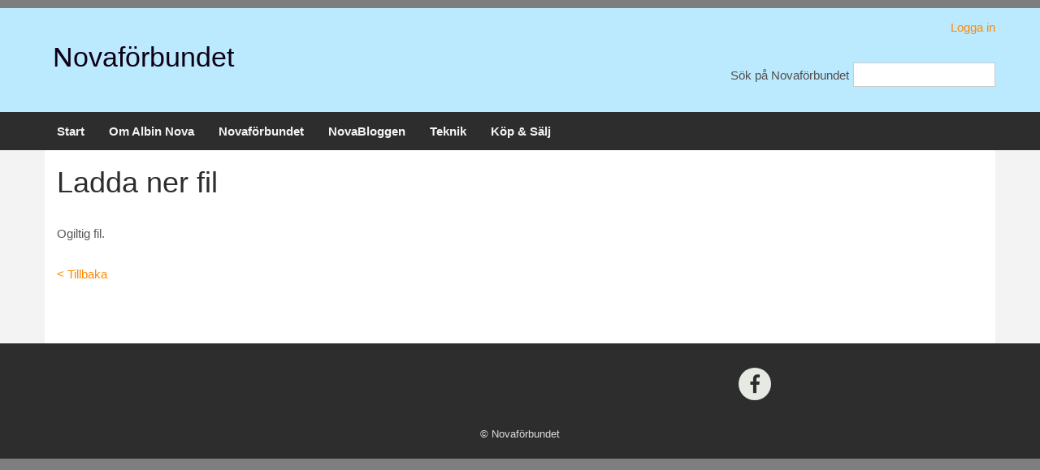

--- FILE ---
content_type: text/html; charset=UTF-8
request_url: http://www.novaforbundet.se/index.php/download_file/view/449/318
body_size: 2467
content:
<!DOCTYPE html>
<!--[if lt IE 7]>      <html class="no-js lt-ie9 lt-ie8 lt-ie7" lang="sv"> <![endif]-->
<!--[if IE 7]>         <html class="no-js lt-ie9 lt-ie8" lang="sv"> <![endif]-->
<!--[if IE 8]>         <html class="no-js lt-ie9" lang="sv"> <![endif]-->
<!--[if gt IE 8]><!--> <html class="no-js" lang="sv"> <!--<![endif]-->
    <head>
        <meta http-equiv="X-UA-Compatible" content="IE=edge,chrome=1">
        
<title>Novaförbundet :: Ladda ner fil</title>

<meta http-equiv="content-type" content="text/html; charset=UTF-8"/>
<meta name="generator" content="concrete5 - 5.7.5.13"/><link rel="shortcut icon" href="http://www.novaforbundet.se/application/files/2614/8113/7674/novaico.png" type="image/x-icon"/>
<link rel="icon" href="http://www.novaforbundet.se/application/files/2614/8113/7674/novaico.png" type="image/x-icon"/>
<script type="text/javascript">
    var CCM_DISPATCHER_FILENAME = "/index.php";
    var CCM_CID = "144";
    var CCM_EDIT_MODE = false;
    var CCM_ARRANGE_MODE = false;
    var CCM_IMAGE_PATH = "/updates/concrete5.7.5.13_remote_updater/concrete/images";
    var CCM_TOOLS_PATH = "/index.php/tools/required";
    var CCM_APPLICATION_URL = "http://www.novaforbundet.se";
    var CCM_REL = "";
</script>

<style type="text/css" data-area-style-area-handle="Main" data-block-style-block-id="311" data-style-set="58">.ccm-custom-style-container.ccm-custom-style-main-311{color:rgb(255, 138, 0);border-width:2px;border-color:rgb(255, 138, 0);text-align:right;border-radius:5px;-moz-border-radius:5px;-webkit-border-radius:5px;-o-border-radius:5px;-ms-border-radius:5px}.ccm-custom-style-container.ccm-custom-style-main-311 a{color:rgb(255, 138, 0) !important}</style>
<link href="/updates/concrete5.7.5.13_remote_updater/concrete/css/font-awesome.css" rel="stylesheet" type="text/css" media="all">
<script type="text/javascript" src="/updates/concrete5.7.5.13_remote_updater/concrete/js/jquery.js"></script>
<link href="/updates/concrete5.7.5.13_remote_updater/concrete/blocks/search/view.css" rel="stylesheet" type="text/css" media="all">
<link href="/updates/concrete5.7.5.13_remote_updater/concrete/blocks/social_links/view.css" rel="stylesheet" type="text/css" media="all">
    <style type="text/css">/* unvisited link */
a:link {
    color: #ff8a00;
    font-weight: 400;
}

/* visited link */
a:visited {
    color: #ff8a00;
    font-weight: 400;
}</style>
    
        <meta name="viewport" content="width=device-width, initial-scale=1">
        <link rel="stylesheet" href="/packages/theme_stucco/themes/stucco/css/bootstrap-theme.min.css">
        <link rel="stylesheet" href="/packages/theme_stucco/themes/stucco/css/bootstrap.css">
        <link href="/application/files/cache/css/stucco/main.css" rel="stylesheet" type="text/css" media="all">
        <script src="/packages/theme_stucco/themes/stucco/js/vendor/modernizr-2.8.3-respond-1.4.2.min.js"></script>
    </head>
    <body class="download_file">
    	<div class="ccm-page">
        <!--[if lt IE 8]>
            <p class="browserupgrade">You are using an <strong>outdated</strong> browser. Please <a href="http://browsehappy.com/">upgrade your browser</a> to improve your experience.</p>
        <![endif]-->

        <a class="skip-link screen-reader-text" href="#main-content">Skip to content</a>		<!-- Header -->
		<div id="header-content" class="header-container">
            <header class="header-content-inner clearfix" role="banner">
                <div class="header-logo col-xs-9 col-sm-6 col-md-4">
					

    <p><img id="image-marker" src="/index.php/download_file/view_inline/25" style="background-color: transparent; font-size: 2.25em; vertical-align:text-bottom; margin: 0px 10px 10px 0px;" alt=""><a href="/index.php">Novaförbundet</a>
</p>
				</div>
				<div class="header-conctens col-sm-6 col-md-8">
					<div class="row">
						<div class="header-navi clearfix">
							

        <div class="ccm-custom-style-container ccm-custom-style-main-311 a:link {  color: #ff8a00; font-weight: 900; }" >
    <div class="login-logout-link"><a href="http://www.novaforbundet.se/index.php/login">Logga in</a></div>

    </div>
						</div>
						<div class="header-search clearfix">
							

    <form action="http://www.novaforbundet.se/index.php/search" method="get" class="ccm-search-block-form"><h3>Sök på Novaförbundet</h3><input name="search_paths[]" type="hidden" value="" /><input name="query" type="text" value="" class="ccm-search-block-text" /></form>
						</div>
					</div>
				</div>
			</header>
			<!-- Global Navigation -->
			<div class="global-navi">
				

    

    
<nav class="ccm-responsive-navigation original"><ul><li class=""><a href="http://www.novaforbundet.se/index.php" target="_self" class="">Start</a></li><li class=""><a href="http://www.novaforbundet.se/index.php/om-albin-nova" target="_self" class="">Om Albin Nova</a><ul><li class=""><a href="http://www.novaforbundet.se/index.php/om-albin-nova/allmant" target="_self" class="">Allm&auml;nt</a></li><li class=""><a href="http://www.novaforbundet.se/index.php/om-albin-nova/klassregler" target="_self" class="">Klassregler</a></li><li class=""><a href="http://www.novaforbundet.se/index.php/om-albin-nova/broschyrer" target="_self" class="">Broschyrer</a></li><li class=""><a href="http://www.novaforbundet.se/index.php/om-albin-nova/logotyper" target="_self" class="">Logotyper</a></li></ul></li><li class=""><a href="http://www.novaforbundet.se/index.php/team" target="_self" class="">Novaf&ouml;rbundet</a><ul><li class=""><a href="http://www.novaforbundet.se/index.php/team/services" target="_self" class="">Styrelse</a></li><li class=""><a href="http://www.novaforbundet.se/index.php/team/careers" target="_self" class="">Stadgar</a></li><li class=""><a href="http://www.novaforbundet.se/index.php/team/vimpel" target="_self" class="">Vimpel</a></li><li class=""><a href="http://www.novaforbundet.se/index.php/team/contact" target="_self" class="">Kontakta oss</a></li><li class=""><a href="http://www.novaforbundet.se/index.php/team/tavlingar" target="_self" class="">T&auml;vlingar</a></li></ul></li><li class=""><a href="http://www.novaforbundet.se/index.php/blog" target="_self" class="">NovaBloggen</a></li><li class=""><a href="http://www.novaforbundet.se/index.php/teknik" target="_self" class="">Teknik</a><ul><li class=""><a href="http://www.novaforbundet.se/index.php/teknik/tekniska-d" target="_self" class="">Tekniska Data</a></li></ul></li><li class=""><a href="http://www.novaforbundet.se/index.php/kop-salj" target="_self" class="">K&ouml;p &amp; S&auml;lj</a></li></ul></nav><div class="ccm-responsive-menu-launch"><i></i></div>

			</div><!-- //Global Navigation -->
        </div><!-- //Headerー -->

		<div id="main-content" class="main-container">
			<div class="main-content-inner clearfix">
				<main role="main">
					<div class="container">
						<div class="row">
				            <div class="col-sm-12">
				                
				                
<h1>Ladda ner fil</h1>


	<p>Ogiltig fil.</p>


<p><a href="http://www.novaforbundet.se/index.php/blog/protokoll-fran-arsmote-2023">&lt; Tillbaka</a></p>
				            </div>
						</div>
					</div>
				</main>
			</div>
		</div>


		<!-- Footer -->
		<div class="footer-container">
			<footer class="footer-content-inner" role="contentinfo">
				<div class="container">
					<div class="row">
						<!-- Footer Navigation -->
						<div class="footer-nav col-sm-6">
													</div><!-- //Footer Navigation -->
						<!-- Social Button -->
						<div class="social-button col-sm-6">
							<nav>
								

    
<div id="ccm-block-social-links169" class="ccm-block-social-links">
    <ul class="list-inline">
            <li><a target="_blank" href="http://facebook.com/Novaforbundet/"><i class="fa fa-facebook"></i></a></li>
        </ul>
</div>
							</nav>
						</div><!-- //Social Button -->
						<div class="copyright col-sm-12">
							

    <p>© Novaförbundet</p>
						</div>
						<div id="scroll-page-top">
							<a href="#container" class="top">Back to Top</a>
						</div>
					</div>
				</div>
			</footer>
		</div><!-- //Footer -->

    	</div>

		<script type="text/javascript" src="/updates/concrete5.7.5.13_remote_updater/concrete/js/bootstrap/tooltip.js"></script>
<script type="text/javascript" src="/updates/concrete5.7.5.13_remote_updater/concrete/js/picturefill.js"></script>

        <script src="/packages/theme_stucco/themes/stucco/js/main.js"></script>

    </body>
</html>


--- FILE ---
content_type: text/css
request_url: http://www.novaforbundet.se/application/files/cache/css/stucco/main.css
body_size: 11050
content:
.ccm-page .form-group{margin-bottom: 20px;content: " ";display: table;clear: both;*zoom: 1}.ccm-page input{border: none}.ccm-page .btn{border-radius: 0}.ccm-page .btn-default{border-color: #ddd}.ccm-page .btn-default:focus,.ccm-page .btn-default .focus{border-color: #ddd}.ccm-page .btn-default:hover{border-color: #ddd}.ccm-page .form-control{line-height: 18px;border: solid 1px #ddd;border-radius: 0}.ccm-page .form-inline .form-control{display: inline-block;width: auto;vertical-align: middle}.ccm-page .ccm-input-time-wrapper .form-control{margin: 0 5px}.ccm-page input[type="text"],.ccm-page input[type="email"],.ccm-page input[type="tel"],.ccm-page input[type="url"],.ccm-page .ccm-input-date{float: left;margin: 0;padding: 3px 8px 3px 8px;border: solid 1px #ddd;border-radius: 0}.ccm-page input[type="file"]{padding: 6px 1px;border: none;-webkit-box-shadow: none;box-shadow: none}.ccm-page input[type="radio"],.ccm-page input[type="checkbox"]{margin: 7px 0 0;margin-top: 1px \9;line-height: normal}.ccm-page .radio input[type="radio"],.ccm-page .radio-inline input[type="radio"],.ccm-page .checkbox input[type="checkbox"],.ccm-page .checkbox-inline input[type="checkbox"]{margin-left: -20px}.ccm-page button,.ccm-page input[type="button"],.ccm-page input[type="reset"],.ccm-page input[type="submit"]{color: #f3f3f2;background: #2d2d2d;box-shadow: none;cursor: pointer;-webkit-appearance: button;line-height: 1;padding: 8px;text-shadow: none;border: solid 1px #ddd;border-left: none}.ccm-page button:hover,.ccm-page input[type="button"]:hover,.ccm-page input[type="reset"]:hover,.ccm-page input[type="submit"]:hover{color: #524e4d;background: #f3f3f2;-webkit-transition: all .2s ease-in-out;-moz-transition: all .2s ease-in-out;transition: all .2s ease-in-out;box-shadow: none}.ccm-page button:hover + i,.ccm-page input[type="button"]:hover + i,.ccm-page input[type="reset"]:hover + i,.ccm-page input[type="submit"]:hover + i{color: #524e4d;background: #f3f3f2;-webkit-transition: all .2s ease-in-out;-moz-transition: all .2s ease-in-out;transition: all .2s ease-in-out;box-shadow: none}.ccm-page .btn-default{color: #f3f3f2;background: #2d2d2d;text-shadow: none}.ccm-page .btn-default:hover{color: #f3f3f2;background: #606060}.ccm-page .btn-primary{color: #fff;background: #3c85c3}.ccm-page .btn-primary:hover{color: #fff;background: #2a5d88}.ccm-page .btn-success{color: #fff;background: #21a69e}.ccm-page .btn-success:hover{background: #146661}.ccm-page .btn-info{color: #fff;background: #2ec2b6}.ccm-page .btn-info:hover{background: #1f847c}.ccm-page .btn-warning{color: #fff;background: #df8943}.ccm-page .btn-warning:hover{background: #b6631f}.ccm-page .btn-danger{color: #fff;background: #b64642}.ccm-page .btn-danger:hover{background: #7e302e}.ccm-page dl{margin: 0 0 40px;padding: 0;color: #595857}.ccm-page dl dt{margin: 0 0 10px;padding: 0;line-height: 1.8}.ccm-page dl dt p{margin: 0;padding: 0}.ccm-page dl dd{margin: 0;padding: 0;line-height: 1.8}.ccm-page dl dd p{margin: 0;padding: 0}.ccm-page dl.last{margin-bottom: 0}.ccm-page .description-table dl{display: table;width: 100%;padding: 15px 0}.ccm-page .description-table dl dt{display: table-cell;width: 10em;margin: 0 10px 30px 0;padding: 0;font-weight: 400;line-height: 1.8}.ccm-page .description-table dl dd{display: table-cell;margin: 0;padding: 0;line-height: 1.8}.ccm-page .description-table dl.last{margin-bottom: 0}.ccm-page .heading-centering{text-align: center}.ccm-page .heading-right{text-align: right}.ccm-page .heading-types .left-border span{margin: 0;padding: 0 0 0 15px;color: #2d2d2d;border-left: solid 6px #2d2d2d}.ccm-page .heading-types .double-line{padding-top: 1em}.ccm-page .heading-types .double-line span{margin: 0;padding: 8px .4em 8px;color: #2d2d2d;border-top: solid 6px #2d2d2d;border-bottom: solid 6px #2d2d2d}.ccm-page .heading-types .under-line span{margin: 0;padding: 0 0 8px;color: #2d2d2d;border-bottom: solid 6px #2d2d2d}.ccm-page .heading-types .dot-under-line span{margin: 0;padding: 0 0 13px;color: #2d2d2d;background: url('data:image/svg+xml;utf8,<svg version="1.1" xmlns="http://www.w3.org/2000/svg" xmlns:xlink="http://www.w3.org/1999/xlink" x="0px" y="0px" width="12px" height="8px" viewBox="0 0 12 8" enable-background="new 0 0 12 8" xml:space="preserve"><circle class="dot-line" cx="6" cy="4" r="3" fill="#adadad" /></svg>') center bottom repeat-x}.ccm-search-block-form input.ccm-search-block-text{margin-right: 15px;width: 50%;margin-bottom: 15px}h1,.h1{margin: 0 0 30px;color: #2d2d2d;font-size: 2.4em;font-weight: 400}h2,.h2{margin: 0 0 20px;color: #2d2d2d;font-size: 1.75em;font-weight: 400}h3,.h3{margin: 0 0 20px;color: #524e4d;font-size: 1.25em;font-weight: 700}h4,.h4{margin: 0 0 20px;color: #888084;font-size: 1.125em;font-weight: 700}h5,.h5{margin: 0 0 20px;padding-bottom: 5px;color: #3f312b;font-size: 1em;font-weight: 700}h6,.h6{margin: 0 0 20px;color: #5a5359;font-size: .9em;font-weight: 400}h1.page-title{margin: 30px 0 50px;padding: 0 0 0 15px;color: #28282e;font-family: 'Noto Sans Japanese', '游ゴシック', YuGothic, 'ヒラギノ角ゴ ProN W3', 'Hiragino Kaku Gothic ProN', 'メイリオ', Meiryo, Helvetica, 'Helvetica Neue', Arial, Roboto, 'Droid Sans', sans-serif;font-size: 1.8em;line-height: 1.2;font-weight: 400;text-transform: uppercase;border-left: solid 6px #28282e}.title-thin{padding: 0 0 20px;color: #9d92a0;font-family: 'Noto Sans Japanese', '游ゴシック', YuGothic, 'ヒラギノ角ゴ ProN W3', 'Hiragino Kaku Gothic ProN', 'メイリオ', Meiryo, Helvetica, 'Helvetica Neue', Arial, Roboto, 'Droid Sans', sans-serif;font-size: 2em;font-weight: 100 !important;display: block}.title-caps-bold{display: block;padding: 20px 0;color: #171917;font-size: 1.75em;font-weight: 700}.title-caps{display: block;padding: 20px 0;color: #97abac;font-family: 'Noto Sans Japanese', '游ゴシック', YuGothic, 'ヒラギノ角ゴ ProN W3', 'Hiragino Kaku Gothic ProN', 'メイリオ', Meiryo, Helvetica, 'Helvetica Neue', Arial, Roboto, 'Droid Sans', sans-serif;font-size: 1.75em;text-transform: uppercase}.title-headline{padding-bottom: 13px;background: url('/packages/theme_stucco/themes/stucco/css/img/headeing_dot.svg') left bottom repeat-x}.title-subhead{padding: 0 0 0 15px;border-left: solid 4px #28282e}.link-mark:before{padding-right: 5px;font-family: "FontAwesome", sans-serif;font-style: normal;font-weight: normal;font-variant: normal;content: "\f138"}.image-right-tilt .ccm-image-block{display: block;max-width: 85%;height: auto;margin: 0 auto;-moz-transform: rotate(3deg);-ms-transform: rotate(3deg);-webkit-transform: rotate(3deg);transform: rotate(3deg)}.image-border{padding: 10px;background-color: #fff}.image-centering{text-align: center}.image-centering img{margin: 0 auto}.image-circle .ccm-image-block{border-radius: 50%}.image-caption{color: #888084;font-size: .9em}.ccm-block-page-attribute-display-wrapper{border-top: 1px solid #595857;padding-top: 30px;padding-bottom: 30px;color: #999897}.ccm-block-page-attribute-display-wrapper .ccm-block-page-attribute-display-title{color: #595857;display: block}.ccm-block-page-attribute-display-wrapper:last-child{border-bottom: 1px solid #595857}.sidebar img{margin-bottom: 20px}.area-content-accent{margin-top: 80px;margin-bottom: -50px;padding: 65px 0 45px;background-color: #e6eae3}.area-content-accent .container:last-child{padding-bottom: 0}.area-content-accent .title-caps,.area-content-accent .title-caps-bold,.area-content-accent h3{display: block;padding: 20px 0;color: #97abac;font-family: 'Noto Sans Japanese', '游ゴシック', YuGothic, 'ヒラギノ角ゴ ProN W3', 'Hiragino Kaku Gothic ProN', 'メイリオ', Meiryo, Helvetica, 'Helvetica Neue', Arial, Roboto, 'Droid Sans', sans-serif;font-size: 1.75em;text-transform: uppercase}.ccm-area.area-content-accent{margin-bottom: 0}.ccm-block-topic-list-flat-filter .breadcrumb{background: none}.ccm-block-topic-list-flat-filter .breadcrumb a{color: #888084}.ccm-block-topic-list-flat-filter .breadcrumb a:hover{color: #2d2d2d;text-decoration: underline}.ccm-block-topic-list-topic-selected.active{color: #0d0015}.ccm-block-page-title-byline{border-bottom: none;margin-bottom: 50px}.ccm-block-page-title-byline h1.page-title{margin-bottom: 10px}.ccm-block-page-title-byline .page-date{color: #595857}.ccm-block-page-title-byline .page-author{color: #888084}.ccm-block-next-previous-wrapper{margin: 0 0 50px}.ccm-block-next-previous-wrapper h5{margin: 0;font-weight: 400;border: none}.ccm-block-next-previous-wrapper .ccm-block-next-previous-parent-link{padding-top: 10px;border-top: dotted 1px #aaa}.ccm-block-next-previous-wrapper .ccm-block-next-previous-parent-link a{color: #888084}.ccm-block-next-previous-wrapper .ccm-block-next-previous-parent-link a:hover{color: #0d0015;text-decoration: none}.ccm-block-next-previous-wrapper .ccm-block-next-previous-parent-link a:before{padding-right: 5px;font-family: "FontAwesome", sans-serif;font-style: normal;font-weight: normal;font-variant: normal;content: "\F139"}.ccm-block-next-previous-wrapper .ccm-block-next-previous-previous-link{margin-left: 1.2em;margin-left: 1.2rem;padding-bottom: 10px;text-indent: -1.2em;text-indent: -1.2rem;line-height: 1.4}.ccm-block-next-previous-wrapper .ccm-block-next-previous-previous-link a{color: #888084}.ccm-block-next-previous-wrapper .ccm-block-next-previous-previous-link a:hover{color: #0d0015;text-decoration: none}.ccm-block-next-previous-wrapper .ccm-block-next-previous-previous-link a:before{padding-right: 5px;font-family: "FontAwesome", sans-serif;font-style: normal;font-weight: normal;font-variant: normal;content: "\f137"}.ccm-block-next-previous-wrapper .ccm-block-next-previous-next-link{margin-left: 1.2em;margin-left: 1.2rem;padding-bottom: 10px;text-indent: -1.2em;text-indent: -1.2rem;line-height: 1.4}.ccm-block-next-previous-wrapper .ccm-block-next-previous-next-link a{color: #888084}.ccm-block-next-previous-wrapper .ccm-block-next-previous-next-link a:hover{color: #0d0015;text-decoration: none}.ccm-block-next-previous-wrapper .ccm-block-next-previous-next-link a:before{padding-right: 5px;font-family: "FontAwesome", sans-serif;font-style: normal;font-weight: normal;font-variant: normal;content: "\f138"}.ccm-block-share-this-page{margin: 0 0 50px}.ccm-block-share-this-page i{display: inline-block;width: 30px;height: 30px;margin: 0 2px;text-align: center;background-color: #2d2d2d;-webkit-border-radius: 50%;-moz-border-radius: 50%;border-radius: 50%;border: solid 2px #2d2d2d;color: #fff;font-size: 16px;line-height: 28px}.ccm-block-share-this-page i:hover{color: #2d2d2d;background-color: #fff;-webkit-transition: all .2s ease-in-out;-moz-transition: all .2s ease-in-out;transition: all .2s ease-in-out}.block-sidebar-wrapped ul{list-style-type: none;padding: 0;margin: 0;color: #0d0015}.block-sidebar-wrapped ul a{color: #888084}.block-sidebar-wrapped ul a:hover{color: #0d0015}.block-sidebar-wrapped ul ul{padding-left: 20px;font-size: 1em}.page_not_found .jumbo,.page_forbidden .jumbo{padding: 50px 0}.page_not_found .jumbo h1,.page_forbidden .jumbo h1{font-size: 3.2em}.stucco-anchor-links{list-style: none;margin-bottom: 50px;padding: 0}.stucco-anchor-links a{display: block;margin-bottom: 10px;padding-left: 2px}.stucco-anchor-links a:hover{color: #0d0015;text-decoration: none}.stucco-anchor-links a:before{padding-right: 5px;font-family: "FontAwesome", sans-serif;font-style: normal;font-weight: normal;font-variant: normal;content: "\f13a"}.anchor-link-inline .stucco-anchor-links li{display: inline-block;margin-right: 10px}header .header-logo{float: none;margin: 10px auto;text-align: center;color: #0d0015;font-family: '游ゴシック', YuGothic, 'ヒラギノ角ゴ ProN W3', 'Hiragino Kaku Gothic ProN', 'メイリオ', Meiryo, Helvetica, 'Helvetica Neue', Arial, Roboto, 'Droid Sans', sans-serif;font-size: 1.8em;pointer-events: visible}header .header-logo a{color: #0d0015;text-decoration: none}header .header-logo a:hover{color: #0d0015}header .header-logo p{margin-bottom: 0}@media (min-width: 767px){header .header-logo{float: left;margin: 30px 0 20px;padding-right: 0;padding-left: 0;font-size: 2.25em;text-align: left;pointer-events: visible}header .header-logo a{margin: 0}}header .header-navi{width: 100%;padding: 0 15px}header .header-navi ul{width: 100%;margin: 20px auto}header .header-navi li{width: 50%;margin: 0 0 10px;text-align: center}header .header-navi li i{padding-right: 5px}header .header-navi li a{display: block;width: 100%;height: 100%;padding: 4px;color: #888084;text-decoration: none;border: solid 1px #ccc}header .header-navi li a:hover,header .header-navi li a.active{color: #2d2d2d;background-color: #f3f3f3;-webkit-transition: all .2s ease-in-out;-moz-transition: all .2s ease-in-out;transition: all .2s ease-in-out}header .header-navi .stucco-header-navi ul{display: inline-block;list-style: none;padding: 0}header .header-navi .stucco-header-navi li{display: block;float: left;margin: 0;padding-left: 5px;padding-right: 5px}header .header-navi .stucco-header-navi li:first-child{margin-left: 0}header .header-navi .header-list-top ul{margin-top: 10px}header .stucco-block-switch-language-flags{float: right;margin: 0}header .stucco-block-switch-language-flags .stucco-block-switch-language-flags-label{display: none}header .stucco-block-switch-language-flags ul{margin: 0 5px 10px 0;padding: 0}header .stucco-block-switch-language-flags li{display: inline-block;width: auto;margin: 0}header .stucco-block-switch-language-flags li a{display: block;margin: 0;padding: 2px 12px 3px;color: #f3f3f2;text-decoration: none;background-color: #2d2d2d;opacity: 0.4;cursor: pointer;-webkit-transition: all .2s ease-in-out;-moz-transition: all .2s ease-in-out;transition: all .2s ease-in-out}header .stucco-block-switch-language-flags li a:hover{color: #f3f3f2;text-decoration: none;background-color: #2d2d2d;opacity: 0.8}header .stucco-block-switch-language-flags li a.stucco-block-switch-language-active-flag{opacity: 1.0}@media (min-width: 768px){header .header-navi{float: none;width: auto;margin: 10px 0 30px;padding: 0}header .header-navi ul{width: auto;margin: 0 auto}header .header-navi li{width: auto;margin-left: 10px;text-align: left}header .header-navi li:hover,header .header-navi li.active{background: none}header .header-navi li a{width: auto;border: none;background: none}header .header-navi li a:hover{text-decoration: underline;background: none}header .header-navi .stucco-header-navi ul{float: right;list-style: none;padding: 0}header .header-navi .stucco-header-navi li{display: inline-block;margin-left: 10px;padding-left: 0;padding-right: 0}header .stucco-block-switch-language-flags{float: right;display: inline-block;margin-left: 20px}header .stucco-block-switch-language-flags .stucco-block-switch-language-flags-label{display: none;float: left;margin-top: 3px;margin-right: 8px}header .stucco-block-switch-language-flags li{display: inline-block;margin: 0}header .stucco-block-switch-language-flags li a{display: block;margin: 0;padding: 5px 12px 6px;color: #f3f3f2;text-decoration: none;line-height: 1;background-color: #2d2d2d;opacity: 0.4;cursor: pointer;-webkit-transition: all .2s ease-in-out;-moz-transition: all .2s ease-in-out;transition: all .2s ease-in-out}header .stucco-block-switch-language-flags li a:hover{color: #f3f3f2;text-decoration: none;background-color: #2d2d2d;opacity: 0.8}header .stucco-block-switch-language-flags li a.stucco-block-switch-language-active-flag{opacity: 1.0}}header nav.ccm-responsive-navigation .dropdown:after{content: ' ▶'}header nav.ccm-responsive-navigation .dropdown:hover:after{content: '\25bc'}header nav.ccm-responsive-navigation ul{float: right;list-style: none;margin-top: 10px !important;padding: 0;-webkit-font-smoothing: antialiased}header nav.ccm-responsive-navigation ul a{padding-left: 30px;color: #888084;font-size: 1em;font-weight: 700}header nav.ccm-responsive-navigation ul a:hover{color: #2d2d2d;text-decoration: none}header nav.ccm-responsive-navigation ul a.nav-path-selected{color: #2d2d2d}header nav.ccm-responsive-navigation ul li{margin: 0;padding: 0;padding-bottom: 10px;position: relative;display: inline-block}header nav.ccm-responsive-navigation ul li:hover ul{opacity: 1;top: 30px;visibility: visible}header nav.ccm-responsive-navigation ul li ul{cursor: pointer;padding: 0 15px;padding-bottom: 0;float: left;left: 0;opacity: 0;position: absolute;top: 10px;visibility: hidden;width: 200px;background-color: #f3f3f3;z-index: 99;-moz-transition: all .2s ease-in-out;-webkit-transition: all .2s ease-in-out;-o-transition: all .2s ease-in-out;-ms-transition: all .2s ease-in-out;border: 1px solid #dddcd6}header nav.ccm-responsive-navigation ul li ul li{float: none;width: 100%;padding-bottom: 0;border-top: solid 1px #dddcd6}header nav.ccm-responsive-navigation ul li ul li:first-child{border: none}header nav.ccm-responsive-navigation ul li ul li:hover a{color: #f3f3f3}header nav.ccm-responsive-navigation ul li ul li a{display: block;padding: 10px 0;text-transform: none;color: #888084;-moz-transition: all .2s ease-in-out;-webkit-transition: all .2s ease-in-out;-o-transition: all .2s ease-in-out;-ms-transition: all .2s ease-in-out}header nav.ccm-responsive-navigation ul li ul li a:hover{color: #0d0015}footer #scroll-page-top p{width: 50px;height: 50px;line-height: 1.5}footer #scroll-page-top a{display: block;width: 50px;height: 50px;margin: 0;color: #f3f3f2;text-decoration: none;background: #2d2d2d;background-image: url('/packages/theme_stucco/themes/stucco/css/img/page_top_arrow.png');background-position: center center;background-repeat: no-repeat;overflow: hidden;text-indent: 100%;white-space: nowrap;position: fixed;right: 0;bottom: -100px;z-index: 10}footer #scroll-page-top a:hover{color: #f3f3f2;background-color: #939393;-webkit-transition: all .2s ease-in-out;-moz-transition: all .2s ease-in-out;transition: all .2s ease-in-out}footer .footer-nav{margin: 20px 0}footer .footer-nav .list-inline{width: 100%}footer .footer-nav .list-inline > li{display: block;float: left;margin-right: 0;padding: 0 5px}footer .footer-nav ul{list-style: none;margin: 0 auto;padding: 0}footer .footer-nav ul > li{display: inline-block;padding: 0 5px}footer .footer-nav li,footer .footer-nav p{width: 49%;margin-bottom: 10px;font-size: .85em;font-size: .85rem}footer .footer-nav li a,footer .footer-nav p a{display: block;width: 100%;height: 100%;padding: 4px;color: #dcdddd;text-decoration: none;border: solid 1px #9ea1a3}footer .footer-nav li a:hover,footer .footer-nav p a:hover,footer .footer-nav li a.active,footer .footer-nav p a.active{background-color: #524e4d;border: solid 1px #fff;-webkit-transition: all .2s ease-in-out;-moz-transition: all .2s ease-in-out;transition: all .2s ease-in-out}footer .footer-nav li a.nav-selected,footer .footer-nav p a.nav-selected,footer .footer-nav li a.nav-path-selected,footer .footer-nav p a.nav-path-selected{background-color: #0d0015}footer .footer-nav p{display: inline-block;padding: 0 5px}@media (min-width: 768px){footer .footer-nav,footer .social-button{margin: 40px 0 20px}footer .footer-nav .list-inline,footer .social-button .list-inline{margin-bottom: 0}}@media (min-width: 767px){footer .footer-nav .list-inline > li{display: inline-block;float: none}footer .footer-nav li,footer .footer-nav p{width: auto;font-size: .8em;font-size: .8rem;line-height: 1.2;border-left: solid 1px #9ea1a3}footer .footer-nav li:first-child,footer .footer-nav p:first-child{border: none}footer .footer-nav li a,footer .footer-nav p a{padding: 0;border: none}footer .footer-nav li a:hover,footer .footer-nav p a:hover,footer .footer-nav li a.active,footer .footer-nav p a.active{color: #fff;text-decoration: underline;border: none;background: none}footer .footer-nav li a.nav-selected,footer .footer-nav p a.nav-selected,footer .footer-nav li a.nav-path-selected,footer .footer-nav p a.nav-path-selected{color: #fff;background: none}footer .footer-nav p{display: inline-block}}@media (min-width: 992px){footer .footer-nav li,footer .footer-nav p{font-size: .85em;font-size: .85rem}footer .footer-nav li a,footer .footer-nav p a{padding: 0 5px}}footer .copyright{margin-top: 10px;font-size: .8em;font-size: .8rem}.global-navi li a{display: block;height: 100%;-moz-transition: all .2s ease-in-out;-webkit-transition: all .2s ease-in-out;-o-transition: all .2s ease-in-out;-ms-transition: all .2s ease-in-out;transition: all .2s ease-in-out}.global-navi nav.ccm-responsive-navigation .dropdown:after{content: ' ▶'}.global-navi nav.ccm-responsive-navigation .dropdown:hover:after{content: '\25bc'}.global-navi nav.ccm-responsive-navigation ul{list-style: none;margin: 0;padding: 0;-webkit-font-smoothing: antialiased}.global-navi nav.ccm-responsive-navigation ul a{display: block;padding: 10px 15px;color: #f3f3f2;font-size: 1em;font-weight: 700;background-color: #2d2d2d}.global-navi nav.ccm-responsive-navigation ul a:hover{color: #524e4d;background-color: #f3f3f2;text-decoration: none}.global-navi nav.ccm-responsive-navigation ul a.nav-path-selected{color: #f3f3f2;background-color: #0d0015}.global-navi nav.ccm-responsive-navigation ul li{margin: 0;padding: 0;position: relative;display: inline-block}.global-navi nav.ccm-responsive-navigation ul li:hover ul{opacity: 1;top: 55px;visibility: visible}.global-navi nav.ccm-responsive-navigation ul li ul{width: 200px;padding: 0;padding-bottom: 0;visibility: hidden;background-color: #5a5359;position: absolute;top: 40px;left: 0;z-index: 99;opacity: 0;-moz-transition: all .2s ease-in-out;-webkit-transition: all .2s ease-in-out;-o-transition: all .2s ease-in-out;-ms-transition: all .2s ease-in-out;transition: all .2s ease-in-out;cursor: pointer}.global-navi nav.ccm-responsive-navigation ul li ul li{float: none;width: 100%;padding-bottom: 0;border-bottom: 1px solid #f3f3f2}.global-navi nav.ccm-responsive-navigation ul li ul li:last-child{border-bottom: none}.global-navi nav.ccm-responsive-navigation ul li ul li:first-child a:after{width: 0;height: 0;margin: 0 auto;border: 6px solid transparent;border-top: 0;border-bottom-color: #5a5359;position: absolute;top: -6px;left: 20px;content: ''}.global-navi nav.ccm-responsive-navigation ul li ul li:first-child a:hover:after{border-bottom-color: #f3f3f2;-moz-transition: all .2s ease-in-out;-webkit-transition: all .2s ease-in-out;-o-transition: all .2s ease-in-out;-ms-transition: all .2s ease-in-out;transition: all .2s ease-in-out}.global-navi nav.ccm-responsive-navigation ul li ul li:first-child a.nav-path-selected{background-color: #3f312b}.global-navi nav.ccm-responsive-navigation ul li ul li:first-child a.nav-path-selected:after{border-bottom-color: #3f312b;-moz-transition: all .2s ease-in-out;-webkit-transition: all .2s ease-in-out;-o-transition: all .2s ease-in-out;-ms-transition: all .2s ease-in-out;transition: all .2s ease-in-out}.global-navi nav.ccm-responsive-navigation ul li ul li:first-child a.nav-path-selected:hover{color: #524e4d;background-color: #f3f3f2;border-color: #f3f3f2}.global-navi nav.ccm-responsive-navigation ul li ul li:first-child a.nav-path-selected:hover:after{border-bottom-color: #f3f3f2;-moz-transition: all .2s ease-in-out;-webkit-transition: all .2s ease-in-out;-o-transition: all .2s ease-in-out;-ms-transition: all .2s ease-in-out;transition: all .2s ease-in-out}.global-navi nav.ccm-responsive-navigation ul li ul li:hover a{color: #7e7e7e}.global-navi nav.ccm-responsive-navigation ul li ul li a{display: block;padding: 10px;text-transform: none;background-color: #5a5359;border-color: #5a5359;-moz-transition: all .2s ease-in-out;-webkit-transition: all .2s ease-in-out;-o-transition: all .2s ease-in-out;-ms-transition: all .2s ease-in-out;transition: all .2s ease-in-out}.global-navi nav.ccm-responsive-navigation ul li ul li a:hover{color: #524e4d;background-color: #f3f3f2}.global-navi nav.ccm-responsive-navigation ul li ul li a.nav-path-selected{background-color: #3f312b}.global-navi nav.ccm-responsive-navigation ul li ul li a.nav-path-selected:hover{color: #524e4d;background-color: #f3f3f2}@media (min-width: 768px){.global-navi nav.ccm-responsive-navigation{width: 750px;margin: 0 auto}}@media (min-width: 992px){.global-navi nav.ccm-responsive-navigation{width: 970px;margin: 0 auto}}@media (min-width: 1200px){.global-navi nav.ccm-responsive-navigation{width: 1170px;margin: 0 auto}}@media (max-width: 767px){.global-navi{position: absolute;top: 10px;z-index: 999}}@media (min-width: 768px){.global-navi{width: 100%;min-height: 20px;margin: 0;padding: 0;background: #2d2d2d;position: relative}.global-navi-wrapper{width: 750px}}@media (min-width: 992px){.global-navi-wrapper{width: 970px}}@media (min-width: 1200px){.global-navi-wrapper{width: 1170px}}*,*:after,*:before{-webkit-box-sizing: border-box;-moz-box-sizing: border-box;box-sizing: border-box}.animenu{display: block}@media (max-width: 767px){.login .button-wrapper{margin-top: 48px}}.animenu__toggle{display: inline-block}.ccm-page button.animenu__toggle{height: 40px;width: 40px;padding: 10px;background-color: #0d0015;border: 0;cursor: pointer}.ccm-page button.animenu__toggle:hover{background-color: #0d0015}.animenu__toggle__bar{display: block;width: 20px;height: 2px;background-color: #f3f3f2;-webkit-transition: .15s cubic-bezier(.75, -0.55, .25, 1.55);transition: .15s cubic-bezier(.75, -0.55, .25, 1.55)}.animenu__toggle__bar + .animenu__toggle__bar{margin-top: 4px}.animenu__toggle--active .animenu__toggle__bar{margin: 0;position: absolute}.animenu__toggle--active .animenu__toggle__bar:nth-child(1){-webkit-transform: rotate(45deg);-ms-transform: rotate(45deg);transform: rotate(45deg)}.animenu__toggle--active .animenu__toggle__bar:nth-child(2){opacity: 0}.animenu__toggle--active .animenu__toggle__bar:nth-child(3){-webkit-transform: rotate(-45deg);-ms-transform: rotate(-45deg);transform: rotate(-45deg)}.animenu ul{padding: 0;list-style: none}.animenu li,.animenu a{display: inline-block}.animenu a,.animenu a:visited,.animenu a:focus{color: #f3f3f2;text-decoration: none}.animenu__nav,.animenu__nav__child{display: none}.animenu__nav{margin: 15px 0 0}.animenu__nav > li{width: 100%;border-right: 0;border-bottom: 1px solid #f3f3f2}.animenu__nav > li:last-child{border: 0}.animenu__nav > li:first-child > a:after{height: 0;width: 0;border: 6px solid transparent;border-top: 0;border-bottom-color: #2d2d2d;position: absolute;top: -6px;left: 1em;content: ''}.animenu__nav > li:first-child > a:hover:after{border-bottom-color: #f3f3f2;-moz-transition: all .2s ease-in-out;-webkit-transition: all .2s ease-in-out;-o-transition: all .2s ease-in-out;-ms-transition: all .2s ease-in-out;transition: all .2s ease-in-out}.animenu__nav > li > a{width: 100%;padding: 10px 5px;background-color: #2d2d2d;position: relative}.animenu__nav a:hover{color: #524e4d;background-color: #f3f3f2;text-decoration: none}.animenu__nav a.nav-path-selected{color: #f3f3f2;background-color: #0d0015}.animenu__nav a.nav-path-selected:hover{color: #524e4d;background-color: #f3f3f2}.animenu__nav__child{min-width: 100%;margin: 0;background-color: #5a5359;border-top: 1px solid #5a5359;-webkit-transition: none;transition: none;visibility: visible;opacity: 1;position: static;top: 100%;left: 0;z-index: 1}.animenu__nav__child a.nav-path-selected{background-color: #3f312b}.animenu__nav__child > li:first-child > a:after{content: none}.animenu__nav__child a{padding: 10px 10px 10px 20px;width: 100%}.animenu__nav__child > li{width: 100%;border-bottom: 1px solid #eee}.animenu__nav__child > li:last-child{border: 0}.animenu__nav--open{display: block !important}.animenu__nav--open .animenu__nav__child{display: block}@media (min-width: 768px){.button-wrapper{background: none}.animenu__toggle{display: none}.animenu__nav{display: table;width: 100%;margin: 0;vertical-align: middle;table-layout: fixed}.animenu__nav > li{display: table-cell;width: auto;text-align: center;vertical-align: middle;position: relative;border: none;border-right: 1px solid #f3f3f2}.animenu__nav > li:first-child{border-left: 1px solid #f3f3f2}.animenu__nav > li:last-child{border-right: 1px solid #f3f3f2}.animenu__nav > li:first-child > a:after{content: none}.animenu__nav > li > a{padding: 10px 5px;font-size: .9em}.animenu__nav > li:hover > ul{margin: 0;opacity: 1;visibility: visible}.animenu__nav__child{display: block;margin: 20px auto 0;border: none;background-color: #5a5359;-webkit-transition: margin .15s, opacity .15s;transition: margin .15s, opacity .15s;position: absolute;left: 0;right: 0;opacity: 0;visibility: hidden;z-index: 50}.animenu__nav__child > li:last-child{border: 0}.animenu__nav__child a{padding: 10px;border-color: #5a5359}.animenu__nav__child a:hover{color: #524e4d;background-color: #f3f3f2;border-color: #f3f3f2}.animenu__nav__child > li:first-child > a:after{width: 0;height: 0;margin: 0 auto;border: 6px solid transparent;border-top: 0;border-bottom-color: #5a5359;position: absolute;top: -6px;left: 0;right: 0;content: ''}.animenu__nav__child > li:first-child > a:hover:after{border-bottom-color: #f3f3f2;-moz-transition: all .2s ease-in-out;-webkit-transition: all .2s ease-in-out;-o-transition: all .2s ease-in-out;-ms-transition: all .2s ease-in-out;transition: all .2s ease-in-out}.animenu__nav--open{display: table !important}.animenu__nav__child > li:first-child > a.nav-path-selected:after{border-bottom-color: #3f312b;-moz-transition: all .2s ease-in-out;-webkit-transition: all .2s ease-in-out;-o-transition: all .2s ease-in-out;-ms-transition: all .2s ease-in-out;transition: all .2s ease-in-out}.animenu__nav__child > li:first-child > a.nav-path-selected:hover:after{border-bottom-color: #f3f3f2;-moz-transition: all .2s ease-in-out;-webkit-transition: all .2s ease-in-out;-o-transition: all .2s ease-in-out;-ms-transition: all .2s ease-in-out;transition: all .2s ease-in-out}.flex-left .animenu__nav{display: -webkit-box;display: -ms-flexbox;display: -webkit-flex;display: flex;-webkit-box-pack: start;-ms-flex-pack: start;-webkit-justify-content: flex-start;justify-content: flex-start;-webkit-box-align: center;-ms-flex-align: center;-webkit-align-items: center;align-items: center}.flex-center .animenu__nav{display: -webkit-box;display: -ms-flexbox;display: -webkit-flex;display: flex;-webkit-box-pack: center;-ms-flex-pack: center;-webkit-justify-content: center;justify-content: center;-webkit-box-align: center;-ms-flex-align: center;-webkit-align-items: center;align-items: center}.flex-right .animenu__nav{display: -webkit-box;display: -ms-flexbox;display: -webkit-flex;display: flex;-webkit-box-pack: end;-ms-flex-pack: end;-webkit-justify-content: flex-end;justify-content: flex-end;-webkit-box-align: center;-ms-flex-align: center;-webkit-align-items: center;align-items: center}.flex-justify .animenu__nav{display: -webkit-box;display: -ms-flexbox;display: -webkit-flex;display: flex;-webkit-box-pack: justify;-ms-flex-pack: justify;-webkit-justify-content: space-between;justify-content: space-between;-webkit-box-align: center;-ms-flex-align: center;-webkit-align-items: center;align-items: center}.flex-left .animenu__nav > li,.flex-center .animenu__nav > li,.flex-right .animenu__nav > li{display: inherit;text-align: center}.flex-justify .animenu__nav > li{display: inherit;width: 100%;text-align: center;-webkit-box-flex: 1;-webkit-flex: 1;flex: 1}.flex-left .animenu__nav > li > a,.flex-center .animenu__nav > li > a,.flex-right .animenu__nav > li > a,.flex-justify .animenu__nav > li > a{padding: 10px 20px}.flex-left .animenu__nav__child,.flex-center .animenu__nav__child,.flex-right .animenu__nav__child,.flex-justify .animenu__nav__child{display: block;width: 100%}.flex-left .animenu__nav__child > li,.flex-center .animenu__nav__child > li,.flex-right .animenu__nav__child > li{width: 200%;background-color: #5a5359;overflow: visible}.flex-justify .animenu__nav__child > li{background-color: #5a5359;overflow: visible}.flex-left .animenu__nav__child > li:last-child,.flex-center .animenu__nav__child > li:last-child,.flex-right .animenu__nav__child > li:last-child,.flex-justify .animenu__nav__child > li:last-child{border: 0}.flex-left .animenu__nav__child a,.flex-center .animenu__nav__child a,.flex-right .animenu__nav__child a,.flex-justify .animenu__nav__child a{display: block;width: 100%;overflow: visible}}@media (min-width: 992px){.animenu__nav > li > a{font-size: 1em}}.bread-crumbs{display: none}@media (min-width: 768px){.bread-crumbs{display: block;margin-top: 10px;margin-bottom: 10px;padding: 0;list-style: none}.bread-crumbs li{float: left;margin: 0 8px 0 0;padding: 0;color: #595857;font-size: .8em;font-size: .8rem}.bread-crumbs li:before{margin-right: 8px;color: #d8d8d7;font-family: "FontAwesome", sans-serif;font-style: normal;font-weight: normal;font-variant: normal;content: "\f054"}.bread-crumbs li:first-child:before,.bread-crumbs li .first:before{margin-right: 0;content: none}.bread-crumbs li a{color: #888084}.bread-crumbs li a:hover{color: #000;text-decoration: underline}.bread-crumbs li.active a{color: #595857;font-weight: 700}}.ccm-page .ccm-search-block-form input[type="text"]{padding: 5px 8px;border: solid 1px #cbcbcb;background: #fff}.ccm-page .ccm-search-block-form input[type="submit"]{color: #f3f3f2;border: solid 1px #cbcbcb;background: #2d2d2d}.ccm-page .search-btn-inner{float: left;display: block;margin: 0;padding: 0;position: relative}.ccm-page .search-btn-inner i{font-size: 1.1em;position: absolute;top: 6px;left: 10px;pointer-events: none}.ccm-page #searchResults .searchResult{margin-top: 30px;margin-bottom: 30px;color: #2d2d2d}.ccm-page #searchResults .searchResult a{color: #2d2d2d}.ccm-page #searchResults .searchResult span{color: #0d0015;background-color: #e0e0e0 !important}.ccm-page #searchResults .searchResult h3{margin-bottom: 10px;padding-bottom: 0}.ccm-page #searchResults .searchResult p{margin-top: 4px}.ccm-page #searchResults .pageLink{display: block;margin: 5px 0;padding: 0;color: #888084;font-size: .9em}.ccm-page .header-search{margin: 20px auto 20px;text-align: center}.ccm-page .header-search .ccm-search-block-form{display: inline-block;margin: 0 auto;text-align: center}.ccm-page .header-search .ccm-search-block-form:before,.ccm-page .header-search .ccm-search-block-form:after{content: " ";display: table;clear: both;*zoom: 1}.ccm-page .header-search .ccm-search-block-form h3{margin: 0;padding: 8px 5px 8px 0;font-size: 1em;font-weight: 400;line-height: 1}.ccm-page .header-search input[type="text"]{float: left;width: 175px;height: 30px;margin: 0;padding: 0 5px;border: solid 1px #ddd;border-radius: 0;position: relative;border: solid 1px #cbcbcb;background: #fff}.ccm-page .header-search input[type="submit"]{float: left;height: 30px;margin: 0;padding: 0 10px 0 10px;font-size: 1em;font-weight: normal;text-align: left;border-radius: 0;border: solid 1px #cbcbcb;border-left: none}.ccm-page .header-search input[type="submit"] + i{color: #f3f3f2;background: #2d2d2d}.ccm-page .header-search input[type="submit"]:hover{color: #524e4d;background: #f3f3f2}.ccm-page .header-search input[type="submit"]:hover + i{color: #524e4d;background: #f3f3f2}.ccm-page .header-search .search-container input[type="submit"]{padding-left: 30px}.ccm-page .header-search .searchResult{text-align: left;margin-bottom: 20px}.ccm-page .header-search .searchResult h3{float: none;font-weight: 700}@media (min-width: 768px){.ccm-page .header-search{margin: 0 0 30px;padding-right: 0;padding-left: 0}.ccm-page .header-search .ccm-search-block-form{float: right}.ccm-page .header-search h3{float: left}}.ccm-page .block-sidebar-wrapped .ccm-search-block-form{width: 100%;margin-bottom: 50px;content: " ";display: table;clear: both;*zoom: 1}.ccm-page .block-sidebar-wrapped .ccm-search-block-form h3{margin: 0 0 10px;padding-bottom: 5px;font-size: 1em;border-bottom: dotted 1px #595857}.ccm-page .block-sidebar-wrapped .ccm-search-block-form .ccm-search-block-text{width: 100%;margin-right: 0;margin-bottom: 5px;padding: 4px 8px}.ccm-page .block-sidebar-wrapped .ccm-search-block-form .ccm-search-block-submit{width: 100%}@media (min-width: 992px){.ccm-page .block-sidebar-wrapped .ccm-search-block-form{width: 100%;margin-bottom: 50px;content: " ";display: table;clear: both;*zoom: 1}.ccm-page .block-sidebar-wrapped .ccm-search-block-form h3{margin: 0 0 10px;padding-bottom: 5px;font-size: 1em;border-bottom: dotted 1px #595857}.ccm-page .block-sidebar-wrapped .ccm-search-block-form .ccm-search-block-text{float: left;width: 65%;height: 30px;margin-right: 0;padding: 3px 8px}.ccm-page .block-sidebar-wrapped .ccm-search-block-form .ccm-search-block-submit{width: auto;height: 30px;padding: 7px 8px;float: right}}div.ccm-pagination-wrapper{margin: 50px 0 0;text-align: center}div.ccm-pagination-wrapper .pagination{margin: 0 auto;border: none;border-radius: 0}div.ccm-pagination-wrapper .pagination > li{display: inline-block;margin: 0 5px;font-size: 14px}div.ccm-pagination-wrapper .pagination > li.active span{color: #fff;border: none;border-radius: 50%;background: #0d0015}div.ccm-pagination-wrapper .pagination > li.active span:hover{color: #fff;background: #0d0015}div.ccm-pagination-wrapper .pagination > li.next.disabled a,div.ccm-pagination-wrapper .pagination > li.next.disabled span{color: #9ea1a3}div.ccm-pagination-wrapper .pagination > li.next.disabled a:hover,div.ccm-pagination-wrapper .pagination > li.next.disabled span:hover{color: #9ea1a3}div.ccm-pagination-wrapper .pagination > li.next a,div.ccm-pagination-wrapper .pagination > li.next span{color: #888084;border: none;border-radius: 0;background: none}div.ccm-pagination-wrapper .pagination > li.next a:hover,div.ccm-pagination-wrapper .pagination > li.next span:hover{color: #0d0015;background: none}div.ccm-pagination-wrapper .pagination > li.next a:after,div.ccm-pagination-wrapper .pagination > li.next span:after{font-family: "FontAwesome", sans-serif;font-size: 1.4em;font-style: normal;font-weight: normal;font-variant: normal;line-height: 1;background: #fff;content: "\f138";position: absolute;top: .3em;right: 10px}div.ccm-pagination-wrapper .pagination > li.prev.disabled a,div.ccm-pagination-wrapper .pagination > li.prev.disabled span{color: #9ea1a3}div.ccm-pagination-wrapper .pagination > li.prev.disabled a:hover,div.ccm-pagination-wrapper .pagination > li.prev.disabled span:hover{color: #9ea1a3}div.ccm-pagination-wrapper .pagination > li.prev a,div.ccm-pagination-wrapper .pagination > li.prev span{color: #888084;border: none;border-radius: 0;background: none}div.ccm-pagination-wrapper .pagination > li.prev a:hover,div.ccm-pagination-wrapper .pagination > li.prev span:hover{color: #0d0015;background: none}div.ccm-pagination-wrapper .pagination > li.prev a:before,div.ccm-pagination-wrapper .pagination > li.prev span:before{font-family: "FontAwesome", sans-serif;font-size: 1.4em;font-style: normal;font-weight: normal;font-variant: normal;line-height: 1;background: #fff;content: "\f137";position: absolute;top: .3em;left: 10px}div.ccm-pagination-wrapper .pagination > li > a{color: #fff;border: none;border-radius: 50%;background-color: #888084}div.ccm-pagination-wrapper .pagination > li > a:hover{color: #fff;background-color: #2d2d2d}div.ccm-pagination-wrapper .pagination > li > span{color: #524e4d;border-left: 0;border-right: 0;border: none;border-radius: 50%;background-color: #dcd6d9}.front-page{position: relative}.front-page .header-content-inner{top: 0;left: 0;right: 0;bottom: 0}.front-page .hero-area img{width: 100%}@media (min-width: 768px){.front-page .header-content-inner{background: none;position: absolute;top: 0;left: 0;right: 0;bottom: 0}.front-page .header-navi{margin-top: 0;position: absolute;left: 0;right: 0;top: 5%;z-index: 5;pointer-events: none}.front-page .header-navi li{margin: 0;padding: 0;padding-bottom: 10px;position: relative;display: inline-block}.front-page .header-navi li:hover ul{opacity: 1;top: 30px;visibility: visible}.front-page .header-navi li ul{cursor: pointer;padding: 0 15px;padding-bottom: 0;float: left;left: 0;opacity: 0;position: absolute;top: 10px;visibility: hidden;width: 200px;background-color: #f3f3f3;z-index: 99;-moz-transition: all .2s ease-in-out;-webkit-transition: all .2s ease-in-out;-o-transition: all .2s ease-in-out;-ms-transition: all .2s ease-in-out;border: 1px solid #dddcd6}.front-page .header-navi li ul li{float: none;width: 100%;padding-bottom: 0;border-top: solid 1px #dddcd6}.front-page .header-navi li ul li:first-child{border: none}.front-page .header-navi li ul li:hover a{color: #f3f3f3}.front-page .header-navi li ul li a{display: block;padding: 10px 0;text-transform: none;color: #888084;-moz-transition: all .2s ease-in-out;-webkit-transition: all .2s ease-in-out;-o-transition: all .2s ease-in-out;-ms-transition: all .2s ease-in-out}.front-page .header-navi li ul li a:hover{color: #0d0015}.front-page .header-navi li a{width: auto;color: #fff;border: none;background: none;pointer-events: visible}.front-page .header-navi li a:hover{color: #fff;background: none}}.front-page .header-search form h3{display: none}.front-page .ccm-image-slider-container{position: relative}.front-page .ccm-image-slider-container .ccm-image-slider{width: 100%;padding: 0;overflow: hidden}.front-page .ccm-image-slider-container .ccm-image-slider .ccm-image-slider-inner{margin-left: -15px;margin-right: -15px;position: relative;min-height: 1px;padding-left: 0;padding-right: 0;margin-bottom: 0}.front-page .ccm-image-slider-container .ccm-image-slider .ccm-image-slider-text{width: 90%;padding: 0 15px;position: absolute;top: auto;left: 5%;right: auto;bottom: 5%}.front-page .ccm-image-slider-container .ccm-image-slider .ccm-image-slider-text h2,.front-page .ccm-image-slider-container .ccm-image-slider .ccm-image-slider-text p{color: #fff;text-shadow: 0 0 .3em rgba(0,0,0,0.9)}.front-page .ccm-image-slider-container .ccm-image-slider .ccm-image-slider-text p{margin: 0}@media (min-width: 768px){.front-page .ccm-image-slider-container .ccm-image-slider .ccm-image-slider-text{width: 70%;margin: 0 auto;padding: 20px 10px;text-align: center;position: absolute;left: 0;right: 0;top: 55%}.front-page .header-logo{float: none;width: 30%;margin: 0 auto 20px;color: #fff;text-align: center;background: rgba(0,0,0,0.3);border: solid 2px #fff;position: absolute;left: 0;right: 0;top: 20%;z-index: 5}.front-page .header-logo a{display: block;padding: 10px;color: #fff;background: rgba(0,0,0,0);outline: none;border: 0 solid;outline: 2px solid;outline-color: #fff;outline-offset: 0;transition: all 1s cubic-bezier(.19, 1, .22, 1)}.front-page .header-logo a:hover{color: #fff;background: rgba(0,0,0,0.6);outline-color: rgba(255,255,255,0);outline-offset: 15px}.front-page .header-logo p{margin: 0 auto}.front-page .header-search{float: none;width: auto;position: absolute;left: 0;right: 0;bottom: 43%;z-index: 5;pointer-events: none}.front-page .header-search .ccm-search-block-form{float: none;margin: 0 auto;pointer-events: visible}.front-page .header-search input[type="text"]{width: 200px}.front-page .rslides_tabs{margin: 10px auto;padding: 0;text-align: center;position: absolute;left: 0;right: 0;bottom: 0;z-index: 2;pointer-events: none}.front-page .rslides_tabs a{pointer-events: visible}}.front-page .stucco-block-switch-language-flags li{padding: 0;border: solid 1px #f3f3f2}.front-page .stucco-block-switch-language-flags li a{background: none;color: #2d2d2d;background-color: #f3f3f2;opacity: 0.6;cursor: pointer;-webkit-transition: all .2s ease-in-out;-moz-transition: all .2s ease-in-out;transition: all .2s ease-in-out}.front-page .stucco-block-switch-language-flags li a:hover{color: #f3f3f2;text-decoration: none;background-color: #2d2d2d;opacity: 1.0}.front-page .stucco-block-switch-language-flags li a.stucco-block-switch-language-active-flag{color: #2d2d2d;background-color: #f3f3f2;opacity: 1.0}.main-container{position: relative}.main-container .home-content-inner{margin: 0 auto}.main-container .home-content-inner .container{padding-left: 15px;padding-right: 15px}@media (min-width: 768px){.main-container .home-content-inner .container{padding-left: 0;padding-right: 0}}.main-container .home-content-inner .home-upper{margin: 0;background-color: transparent}.main-container .home-content-inner .home-middle{margin: 0;padding-bottom: 80px;background-color: #fbfaf5}.main-container .home-content-inner .home-lower{margin: 0;background-color: #e6eae3}.main-container .home-content-inner .home-lower .area-content-accent{margin-top: 0}.main-container .home-content-inner .home-bottom{padding-bottom: 50px}.edit-mode header .header-logo{float: none}.ccm-image-slider-container .ccm-image-slider{margin-left: auto;margin-right: auto;padding-left: 15px;padding-right: 15px}.ccm-image-slider-container .ccm-image-slider .ccm-image-slider-inner{margin-left: -15px;margin-right: -15px;position: relative;min-height: 1px;padding-left: 15px;padding-right: 15px;margin-bottom: 50px}.ccm-image-slider-container .ccm-image-slider .rslides li{max-height: 480px}.ccm-image-slider-container .ccm-image-slider .ccm-image-slider-text{position: absolute;width: 70%;left: 2%;top: 5%}.ccm-image-slider-container .ccm-image-slider .ccm-image-slider-text h2{margin-top: 0;margin-bottom: 2%;padding: 0;color: #2d2d2d;font-size: 1.6em;font-weight: 200}.ccm-image-slider-container .ccm-image-slider .ccm-image-slider-text p{display: block;color: #595857;font-size: .8em;font-weight: 400;line-height: 1.4}@media (min-width: 768px){.ccm-image-slider-container .ccm-image-slider .ccm-image-slider-text h2{font-size: 2.4em}.ccm-image-slider-container .ccm-image-slider .ccm-image-slider-text p{font-size: 1em}}.ccm-image-slider-container .ccm-image-slider .rslides_nav{opacity: 1;height: 38px;margin-top: -20px;width: 38px;background: #0d0015;opacity: 0;-webkit-transition: all .3s ease;-moz-transition: all .3s ease;transition: all .3s ease}.ccm-image-slider-container .ccm-image-slider .rslides_nav.next{color: #fff;right: -50px}.ccm-image-slider-container .ccm-image-slider .rslides_nav.next:before{content: "\f054";font-family: FontAwesome;font-size: 16px;display: block;margin-top: 7px;margin-left: 14px}.ccm-image-slider-container .ccm-image-slider .rslides_nav.prev{color: #fff;left: -50px}.ccm-image-slider-container .ccm-image-slider .rslides_nav.prev:after{content: "\f053";font-family: FontAwesome;font-size: 16px;display: block;margin-top: 7px;margin-left: 12px}.ccm-image-slider-container .ccm-image-slider:hover .rslides_nav.next{text-decoration: none;opacity: 0.7;right: 25px}.ccm-image-slider-container .ccm-image-slider:hover .rslides_nav.next:hover{opacity: 1;-webkit-transition: .3s ease;-o-transition: .3s ease;transition: .3s ease}.ccm-image-slider-container .ccm-image-slider:hover .rslides_nav.prev{text-decoration: none;opacity: 0.7;left: 25px}.ccm-image-slider-container .ccm-image-slider:hover .rslides_nav.prev:hover{opacity: 1;-webkit-transition: .3s ease;-o-transition: .3s ease;transition: .3s ease}.ccm-image-slider-container .ccm-image-slider .rslides_tabs{margin: 15px auto;padding: 0;text-align: center}.ccm-image-slider-container .ccm-image-slider .rslides_tabs li{list-style-type: none;display: inline-block;margin-right: 5px}.ccm-image-slider-container .ccm-image-slider .rslides_tabs li a{background: #dcd6d9;width: 12px;height: 12px;display: inline-block;margin-right: 5px;-webkit-border-radius: 24px;-moz-border-radius: 24px;border-radius: 24px;-ms-border-radius: 24px;text-indent: 100%;white-space: nowrap;overflow: hidden}.ccm-image-slider-container .ccm-image-slider .rslides_tabs li a:hover{background: #0d0015;-webkit-transition: all .3s ease;-moz-transition: all .3s ease;transition: all .3s ease}.ccm-image-slider-container .ccm-image-slider .rslides_tabs li.rslides_here a{background: #524e4d}.ccm-image-slider-container .ccm-image-slider .rslides_tabs li.rslides_here a:hover{background: #0d0015}div.ccm-block-feature-item i{display: inline-block;width: 34px;height: 34px;margin: 0 2px;text-align: center;background-color: #0d0015;-webkit-border-radius: 50%;-moz-border-radius: 50%;border-radius: 50%;color: #fff;font-size: 18px;line-height: 36px}div.ccm-block-feature-item h4{color: #0d0015;font-size: 1.125em;font-weight: 700}div.ccm-block-feature-item h4 a{color: #0d0015}div.ccm-block-feature-item p{margin-left: 0;padding: 0 2px}.ccm-block-feature-item-hover-wrapper{margin: 20px auto 40px;text-align: center;font-size: 120%}.ccm-block-feature-item-hover-wrapper .ccm-block-feature-item-hover{display: table;margin: 0 auto;cursor: help}.ccm-block-feature-item-hover-wrapper .ccm-block-feature-item-hover .ccm-block-feature-item-hover-icon{display: table-cell;width: 160px;height: 160px;margin: 0 auto;text-align: center;vertical-align: middle;border: 4px solid #2d2d2d;-webkit-border-radius: 50%;-moz-border-radius: 50%;-ms-border-radius: 50%;border-radius: 50%;-webkit-transition: all .2s linear;-o-transition: all .2s linear;transition: all .2s linear;background: #2d2d2d}.ccm-block-feature-item-hover-wrapper .ccm-block-feature-item-hover .ccm-block-feature-item-hover-icon i{margin-top: 3px;color: #fff;font-size: 1.75em}.ccm-block-feature-item-hover-wrapper .ccm-block-feature-item-hover:hover .ccm-block-feature-item-hover-icon{color: #2d2d2d;background: #fff}.ccm-block-feature-item-hover-wrapper .ccm-block-feature-item-hover:hover .ccm-block-feature-item-hover-icon i{margin-top: 3px;color: #2d2d2d}@media (min-width: 768px){.ccm-block-feature-item-hover-wrapper .ccm-block-feature-item-hover .ccm-block-feature-item-hover-icon{width: 80px;height: 80px}}@media (min-width: 992px){.ccm-block-feature-item-hover-wrapper .ccm-block-feature-item-hover .ccm-block-feature-item-hover-icon{width: 110px;height: 110px}}@media (min-width: 1200px){.ccm-block-feature-item-hover-wrapper .ccm-block-feature-item-hover .ccm-block-feature-item-hover-icon{width: 134px;height: 134px}}.ccm-block-feature-item-hover-wrapper .ccm-block-feature-item-hover-title{color: #171917;font-size: 1.125em;font-weight: 300;margin-top: 10px}.tooltip-inner{padding: 10px 10px}.stucco-card-feature-item{margin: 0 0 40px;-webkit-box-shadow: rgba(0,0,0,0.3) 0px 0px 3px 1px;-moz-box-shadow: rgba(0,0,0,0.3) 0px 0px 3px 1px;box-shadow: rgba(0,0,0,0.3) 0px 0px 3px 1px}.stucco-card-feature-item h4{margin: 0;padding: 50px 0 50px;color: #fff;text-align: center;background-color: #2d2d2d}.stucco-card-feature-item h4 a{color: #fff}.stucco-card-feature-item .icon{margin: -27px auto 0;text-align: center}.stucco-card-feature-item i{display: inline-block;width: 54px;height: 54px;margin: 0 auto;text-align: center;background-color: #2d2d2d;-webkit-border-radius: 50%;-moz-border-radius: 50%;border-radius: 50%;color: #fff;font-size: 28px;line-height: 46px;border: solid 4px #fff}.stucco-card-feature-item .card-body{margin: 0;padding: 10px 20px 20px}.stucco-card-feature-item p{margin: 0}.narrow-card .stucco-card-feature-item{margin: 0 20px 40px}.ccm-block-page-list-thumbnail-grid-wrapper{margin-left: -15px;margin-right: -15px}.ccm-block-page-list-thumbnail-grid-wrapper .ccm-block-page-list-page-entry-grid-item{position: relative;min-height: 1px;padding-left: 15px;padding-right: 15px;margin-bottom: 30px;overflow: hidden}.ccm-block-page-list-thumbnail-grid-wrapper .ccm-block-page-list-page-entry-grid-item .ccm-block-page-list-page-entry-grid-thumbnail a{display: table;width: 100%;margin-top: 20px;color: #2d2d2d;position: relative}.ccm-block-page-list-thumbnail-grid-wrapper .ccm-block-page-list-page-entry-grid-item .ccm-block-page-list-page-entry-grid-thumbnail a:hover{opacity: 1}.ccm-block-page-list-thumbnail-grid-wrapper .ccm-block-page-list-page-entry-grid-item .ccm-block-page-list-page-entry-grid-thumbnail a:hover .ccm-block-page-list-page-entry-grid-thumbnail-hover{opacity: 1}.ccm-block-page-list-thumbnail-grid-wrapper .ccm-block-page-list-page-entry-grid-item .ccm-block-page-list-page-entry-grid-thumbnail a .ccm-block-page-list-page-entry-grid-thumbnail-hover{position: absolute;top: 0;left: 0;width: 100%;height: 100%;background-color: rgba(0,0,0,0.7);z-index: 2;opacity: 0;-webkit-transition: opacity .2s;-moz-transition: opacity .2s;-ms-transition: opacity .2s;-o-transition: opacity .2s;transition: opacity .2s}.ccm-block-page-list-thumbnail-grid-wrapper .ccm-block-page-list-page-entry-grid-item .ccm-block-page-list-page-entry-grid-thumbnail a .ccm-block-page-list-page-entry-grid-thumbnail-hover .ccm-block-page-list-page-entry-grid-thumbnail-title-wrapper{display: table;width: 100%;height: 100%}.ccm-block-page-list-thumbnail-grid-wrapper .ccm-block-page-list-page-entry-grid-item .ccm-block-page-list-page-entry-grid-thumbnail a .ccm-block-page-list-page-entry-grid-thumbnail-hover .ccm-block-page-list-page-entry-grid-thumbnail-title-wrapper .ccm-block-page-list-page-entry-grid-thumbnail-title{display: table-cell;width: 100%;height: 100%;color: #f3f3f2;vertical-align: middle;text-align: center}.ccm-block-page-list-thumbnail-grid-wrapper .ccm-block-page-list-page-entry-grid-item .ccm-block-page-list-page-entry-grid-thumbnail a .ccm-block-page-list-page-entry-grid-thumbnail-hover .ccm-block-page-list-page-entry-grid-thumbnail-title-wrapper .ccm-block-page-list-page-entry-grid-thumbnail-title i{display: none}.ccm-block-page-list-thumbnail-grid-wrapper .ccm-block-page-list-page-entry-grid-item .ccm-block-page-list-page-entry-grid-thumbnail a .ccm-block-page-list-page-entry-grid-thumbnail-hover .ccm-block-page-list-page-entry-grid-thumbnail-title-wrapper .ccm-block-page-list-page-entry-grid-thumbnail-title i.ccm-block-page-list-page-entry-grid-thumbnail-icon{display: block;margin: 0 auto 10px auto}.ccm-block-page-list-thumbnail-grid-wrapper .ccm-block-page-list-page-entry-grid-item .ccm-block-page-list-page-entry-grid-thumbnail a .ccm-block-page-list-page-entry-grid-thumbnail-hover .ccm-block-page-list-page-entry-grid-thumbnail-title-wrapper .ccm-block-page-list-page-entry-grid-thumbnail-title i.ccm-block-page-list-page-entry-grid-thumbnail-icon:before{font-family: FontAwesome;content: "\f064"}.ccm-block-page-list-thumbnail-grid-wrapper .ccm-block-page-list-page-entry-grid-item .ccm-block-page-list-page-entry-grid-thumbnail .ccm-block-page-list-title{margin: 10px 0;font-size: 1.125em;color: #171917;font-weight: 700}.ccm-block-page-list-thumbnail-grid-wrapper .ccm-block-page-list-page-entry-grid-item .ccm-block-page-list-page-entry-grid-thumbnail .ccm-block-page-list-title a{color: #171917}.ccm-block-page-list-thumbnail-grid-wrapper .ccm-block-page-list-header{padding-left: 15px;padding-right: 15px;font-size: 1.1em}.ccm-block-page-list-thumbnail-grid-wrapper .ccm-block-page-list-no-pages{width: 30%;margin: 50px auto;padding: 30px;font-size: 1.75em;text-align: center;border: solid 2px #dddcd6}@media (min-width: 767px){.ccm-block-page-list-page-entry-grid-item{float: left;width: 33.33333333%;min-height: 147px}.ccm-block-page-list-page-entry-grid-item img{width: 100%;height: 147px}}@media (min-width: 992px){.ccm-block-page-list-page-entry-grid-item{min-height: 193px}.ccm-block-page-list-page-entry-grid-item img{width: 100%;height: 193px}}@media (min-width: 1200px){.ccm-block-page-list-page-entry-grid-item{min-height: 240px}.ccm-block-page-list-page-entry-grid-item img{width: 100%;height: 240px}}.ccm-block-page-list-page-entry a.ccm-block-page-list-read-more{display: inline-block;padding: 10px 30px 10px 30px;color: #888084;border: 1px solid #888084;background-color: #fff}.ccm-block-page-list-page-entry a.ccm-block-page-list-read-more:hover{text-decoration: none;background-color: #dcd6d9}.content-secondary .ccm-block-page-list-wrapper,.block-sidebar-wrapped .ccm-block-page-list-wrapper{margin: 0 0 50px}.content-secondary .ccm-block-page-list-wrapper .ccm-block-page-list-header,.block-sidebar-wrapped .ccm-block-page-list-wrapper .ccm-block-page-list-header{padding: 0}.content-secondary .ccm-block-page-list-wrapper .ccm-block-page-list-page-entry-text,.block-sidebar-wrapped .ccm-block-page-list-wrapper .ccm-block-page-list-page-entry-text{margin: 0 0 15px}.content-secondary .ccm-block-page-list-wrapper .ccm-block-page-list-page-entry-text .ccm-block-page-list-title,.block-sidebar-wrapped .ccm-block-page-list-wrapper .ccm-block-page-list-page-entry-text .ccm-block-page-list-title{margin-left: 1.2em;margin-left: 1.2rem;font-size: 1em;font-weight: 400;text-indent: -1.2em;text-indent: -1.2rem;line-height: 1.4}.content-secondary .ccm-block-page-list-wrapper .ccm-block-page-list-page-entry-text .ccm-block-page-list-title a,.block-sidebar-wrapped .ccm-block-page-list-wrapper .ccm-block-page-list-page-entry-text .ccm-block-page-list-title a{padding-left: 1px;color: #888084}.content-secondary .ccm-block-page-list-wrapper .ccm-block-page-list-page-entry-text .ccm-block-page-list-title a:hover,.block-sidebar-wrapped .ccm-block-page-list-wrapper .ccm-block-page-list-page-entry-text .ccm-block-page-list-title a:hover{color: #0d0015;text-decoration: none}.content-secondary .ccm-block-page-list-wrapper .ccm-block-page-list-page-entry-text .ccm-block-page-list-title a:before,.block-sidebar-wrapped .ccm-block-page-list-wrapper .ccm-block-page-list-page-entry-text .ccm-block-page-list-title a:before{padding-right: 5px;font-family: "FontAwesome", sans-serif;font-style: normal;font-weight: normal;font-variant: normal;content: "\f138"}.ccm-block-page-list-page-entry .ccm-block-page-list-page-entry-text{margin: 0 0 50px}.ccm-block-page-list-page-entry .ccm-block-page-list-page-entry-text .ccm-block-page-list-title{margin-bottom: 5px;font-size: 1.125em}.ccm-block-page-list-page-entry .ccm-block-page-list-page-entry-text .ccm-block-page-list-title a{color: #2d2d2d}.ccm-block-page-list-page-entry .ccm-block-page-list-page-entry-text .ccm-block-page-list-title a:hover{color: #0d0015}.ccm-block-page-list-page-entry .ccm-block-page-list-page-entry-text .ccm-block-page-list-date{margin-bottom: 10px;color: #888084;font-size: .9em}.news-list{list-style: none;margin: 0;padding: 0}.news-list li{margin: 0 0 20px;padding: 0;border-top: solid 1px #ccc}.news-list li:first-child{margin-top: -20px;border: none}.news-list li dl{margin: 20px 0 0;padding: 0}.news-list li dl dt,.news-list li dl dd{width: 100%}.news-list li dl dd .news-list-title p{float: left;width: 100%;margin-bottom: 0;font-weight: 700}.news-list li dl dd .news-list-title p:before{margin-right: 8px;font-family: "FontAwesome", sans-serif;font-style: normal;font-weight: normal;font-variant: normal;content: "\f138"}.news-list li dl dd .ccm-block-page-list-description{margin-top: 10px}.news-list li dl dd .new{margin: 0 0 0 8px;padding: 3px 8px;color: #fff;font-size: .8em;font-size: .8rem;line-height: 1;background-color: #0d0015;-webkit-border-radius: 4px;-moz-border-radius: 4px;-ms-border-radius: 4px;border-radius: 4px}@media (min-width: 768px){.news-list li dl{display: table;width: 100%;margin: 20px 0 0;padding: 0;text-align: left}.news-list li dl dt,.news-list li dl dd{display: table-cell;margin: 0;padding: 0;text-align: left;line-height: 1.8;vertical-align: top}.news-list li dl dt{width: 30%;padding-right: 5px}}@media (min-width: 992px){.news-list li dt{width: 25%}}@media (min-width: 1200px){.news-list li dt{width: 20%}}@media (min-width: 768px){.news-list li dd{width: 70%}}@media (min-width: 992px){.news-list li dd{width: 75%}}@media (min-width: 1200px){.news-list li dd{width: 80%}}.content-secondary .ccm-block-topic-list-wrapper,.block-sidebar-wrapped .ccm-block-topic-list-wrapper{margin: 0 0 50px}.content-secondary h5,.block-sidebar-wrapped h5{margin: 0 0 10px;border-bottom: dotted 1px #595857}.content-secondary .ccm-block-topic-list-header h5,.block-sidebar-wrapped .ccm-block-topic-list-header h5{margin: 0 0 10px;border-bottom: dotted 1px #595857}.content-secondary .ccm-block-topic-list-page-topics,.block-sidebar-wrapped .ccm-block-topic-list-page-topics,.content-secondary .ccm-block-topic-list-list,.block-sidebar-wrapped .ccm-block-topic-list-list{list-style: none;margin: 0;padding: 0}.content-secondary .ccm-block-topic-list-page-topics li,.block-sidebar-wrapped .ccm-block-topic-list-page-topics li,.content-secondary .ccm-block-topic-list-list li,.block-sidebar-wrapped .ccm-block-topic-list-list li{margin-bottom: 10px}.content-secondary .ccm-block-topic-list-page-topics li a,.block-sidebar-wrapped .ccm-block-topic-list-page-topics li a,.content-secondary .ccm-block-topic-list-list li a,.block-sidebar-wrapped .ccm-block-topic-list-list li a{color: #888084}.content-secondary .ccm-block-topic-list-page-topics li a:hover,.block-sidebar-wrapped .ccm-block-topic-list-page-topics li a:hover,.content-secondary .ccm-block-topic-list-list li a:hover,.block-sidebar-wrapped .ccm-block-topic-list-list li a:hover{color: #0d0015;text-decoration: none}.content-secondary .ccm-block-topic-list-page-topics li a:before,.block-sidebar-wrapped .ccm-block-topic-list-page-topics li a:before,.content-secondary .ccm-block-topic-list-list li a:before,.block-sidebar-wrapped .ccm-block-topic-list-list li a:before{padding-right: 5px;font-family: "FontAwesome", sans-serif;font-style: normal;font-weight: normal;font-variant: normal;content: "\f138"}.content-secondary .ccm-block-topic-list-page-topics ul,.block-sidebar-wrapped .ccm-block-topic-list-page-topics ul,.content-secondary .ccm-block-topic-list-list ul,.block-sidebar-wrapped .ccm-block-topic-list-list ul{padding-left: 20px}.ccm-block-date-navigation-wrapper{margin-bottom: 50px}.ccm-block-date-navigation-wrapper .ccm-block-date-navigation-header h5{margin: 0 0 10px;border-bottom: dotted 1px #595857}.ccm-block-date-navigation-wrapper .ccm-block-date-navigation-dates{list-style: none;margin: 0;padding: 0}.ccm-block-date-navigation-wrapper .ccm-block-date-navigation-dates li{margin-bottom: 10px}.ccm-block-date-navigation-wrapper .ccm-block-date-navigation-dates li a{color: #888084}.ccm-block-date-navigation-wrapper .ccm-block-date-navigation-dates li a:hover{color: #0d0015;text-decoration: none}.ccm-block-date-navigation-wrapper .ccm-block-date-navigation-dates li a:before{padding-right: 5px;font-family: "FontAwesome", sans-serif;font-style: normal;font-weight: normal;font-variant: normal;content: "\f138"}.ccm-block-topic-list-flat-filter{margin: 0}.ccm-block-topic-list-flat-filter .breadcrumb{padding-left: 0;padding-right: 0;letter-spacing: -0.5em}.ccm-block-topic-list-flat-filter .breadcrumb li{margin: 0 10px 5px 0;letter-spacing: normal}.ccm-block-topic-list-flat-filter .breadcrumb li:before{padding: 0;content: ""}.ccm-block-topic-list-flat-filter .breadcrumb li a{padding: 3px 10px;color: #f3f3f2;font-size: .9em;background-color: #2d2d2d;opacity: 0.6;border-radius: 4px;-moz-transition: all .2s linear;-webkit-transition: all .2s linear;-o-transition: all .2s linear;-ms-transition: all .2s linear}.ccm-block-topic-list-flat-filter .breadcrumb li a.ccm-block-topic-list-topic-selected,.ccm-block-topic-list-flat-filter .breadcrumb li a:hover,.ccm-block-topic-list-flat-filter .breadcrumb li a:focus,.ccm-block-topic-list-flat-filter .breadcrumb li a:active{color: #f3f3f2;font-weight: normal;text-decoration: none;background-color: #2d2d2d;opacity: 1}.ccm-block-testimonial-wrapper{margin-top: 60px;margin-bottom: 60px}.ccm-block-testimonial-wrapper:before,.ccm-block-testimonial-wrapper:after{content: " ";display: table}.ccm-block-testimonial-wrapper:after{clear: both}.ccm-block-testimonial-wrapper .ccm-block-testimonial .ccm-block-testimonial-image{float: none;position: relative;min-height: 1px;margin-right: 0;padding-left: 15px;padding-right: 15px}.ccm-block-testimonial-wrapper .ccm-block-testimonial .ccm-block-testimonial-image img{display: block;width: 100% \9;max-width: 100%;max-height: 100%;-webkit-border-radius: 50%;-moz-border-radius: 50%;-ms-border-radius: 50%;border-radius: 50%;background-color: #e6eae3}.ccm-block-testimonial-wrapper .ccm-block-testimonial .ccm-block-testimonial-text{float: none;position: relative;min-height: 1px;padding-left: 15px;padding-right: 15px}.ccm-block-testimonial-wrapper .ccm-block-testimonial .ccm-block-testimonial-text div.ccm-block-testimonial-name{color: #0d0015;font-size: 1.125em;text-transform: none}.ccm-block-testimonial-wrapper .ccm-block-testimonial .ccm-block-testimonial-text .ccm-block-testimonial-position{color: #9d92a0;font-style: normal}.ccm-block-testimonial-wrapper .ccm-block-testimonial .ccm-block-testimonial-text .ccm-block-testimonial-paragraph{margin-top: 20px}@media (min-width: 768px){.ccm-block-testimonial-wrapper .ccm-block-testimonial .ccm-block-testimonial-image{float: left;width: 25%;margin-right: 0}.ccm-block-testimonial-wrapper .ccm-block-testimonial .ccm-block-testimonial-text{float: left;width: 75%}}.testimonial-bio{margin-bottom: 60px}.testimonial-bio:only-child{margin-bottom: 0}.testimonial-bio .ccm-block-testimonial-wrapper{margin-top: 0;margin-bottom: 0}.testimonial-bio .ccm-block-testimonial-wrapper .ccm-block-testimonial{margin-left: 0;margin-right: 0}.testimonial-bio .ccm-block-testimonial-wrapper .ccm-block-testimonial .ccm-block-testimonial-image{width: auto;float: none;padding: 0;margin-bottom: 30px}.testimonial-bio .ccm-block-testimonial-wrapper .ccm-block-testimonial .ccm-block-testimonial-image img{-webkit-border-radius: 0;-moz-border-radius: 0;-ms-border-radius: 0;border-radius: 0}.testimonial-bio .ccm-block-testimonial-wrapper .ccm-block-testimonial .ccm-block-testimonial-text{float: none;width: 100%;padding: 0}@media (max-width: 479px){.ccm-block-testimonial-image img{margin: 10px auto}}.ccm-block-social-links{margin: 20px auto}.ccm-block-social-links ul.list-inline{list-style: none;margin: 10px auto}.ccm-block-social-links ul li{margin: 0 2px;padding: 0}.ccm-block-social-links ul li a{display: block}.ccm-block-social-links ul i{display: inline-block;width: 40px;height: 40px;margin: 0 2px;text-align: center;background-color: #e6eae3;-webkit-border-radius: 50%;-moz-border-radius: 50%;border-radius: 50%;color: #2d2d2d;font-size: 24px;line-height: 42px}.ccm-block-social-links ul i:hover{color: #e6eae3;background-color: #0d0015;-webkit-transition: all .2s ease-in-out;-moz-transition: all .2s ease-in-out;transition: all .2s ease-in-out}footer .ccm-block-social-links{margin: -10px auto 0 auto}footer .ccm-block-social-links ul.list-inline{list-style: none;margin: 0 auto}footer .ccm-block-social-links ul li{margin: 0 2px;padding: 0}footer .ccm-block-social-links ul li a{display: block}footer .ccm-block-social-links ul i{display: inline-block;width: 40px;height: 40px;margin: 0 2px;text-align: center;background-color: #e6eae3;-webkit-border-radius: 50%;-moz-border-radius: 50%;border-radius: 50%;color: #2d2d2d;font-size: 24px;line-height: 42px}footer .ccm-block-social-links ul i:hover{color: #e6eae3;background-color: #0d0015;-webkit-transition: all .2s ease-in-out;-moz-transition: all .2s ease-in-out;transition: all .2s ease-in-out}.ccm-faq-container .ccm-faq-block-links a{display: block;margin-bottom: 10px}.ccm-faq-container .ccm-faq-block-entries{position: relative;min-height: 1px}.ccm-faq-container .ccm-faq-block-entries h3{margin-top: 0px}.ccm-faq-container .ccm-faq-block-entries .faq-entry-content{margin-bottom: 50px}@media (min-width: 1200px){.ccm-faq-container .ccm-faq-block-links{float: left;width: 25%}.ccm-faq-block-entries{float: left;width: 66.66666667%;margin-left: 8.33333333%}}.stucco-faq-block-links{margin-bottom: 50px}.stucco-faq-block-links a{display: block;margin-bottom: 10px}.stucco-faq-block-links a:hover{color: #0d0015;text-decoration: none}.stucco-faq-block-links a:before{padding-right: 5px;font-family: "FontAwesome", sans-serif;font-style: normal;font-weight: normal;font-variant: normal;content: "\f13a"}.stucco-faq-block-entries .faq-entry-content{margin: 0 0 50px}.stucco-faq-block-entries .faq-entry-content h3{margin: 0 0 10px;font-size: 1.125em}.q-a-container{margin: 0;padding: 0}.q-a-container .q-a-contents{margin: 0 0 30px;padding: 0}.q-a-container .q-a-contents .bubble-wrapper{float: left;display: inline-block;margin-right: 10px;padding: 0;position: relative}.q-a-container .q-a-contents .bubble-wrapper .bubble{display: inline-block;padding: 5px 12px;color: #fff;font-size: 1.1em;font-weight: normal;position: relative;line-height: 1;-webkit-border-radius: 4px;-moz-border-radius: 4px;border-radius: 4px}.q-a-container .q-a-contents .bubble-wrapper .bubble.question{background: #cbcbcb}.q-a-container .q-a-contents .bubble-wrapper .bubble.question:after{content: '';position: absolute;border-top: 10px solid #cbcbcb;border-right: 0px solid transparent;border-left: 10px solid transparent;bottom: -8px;left: 12px}.q-a-container .q-a-contents .bubble-wrapper .bubble.answer{background: #7e7e7e}.q-a-container .q-a-contents .bubble-wrapper .bubble.answer:after{content: '';position: absolute;border-top: 10px solid #7e7e7e;border-right: 0px solid transparent;border-left: 10px solid transparent;bottom: -8px;left: 12px}.q-a-container .q-a-contents .q-a-block-links{display: block;margin: 0;padding: 10px 20px;font-weight: bold;line-height: 1.8;background-color: #f1f1f1;cursor: pointer}.q-a-container .q-a-contents .q-a-block-links:hover{background-color: #eaeaea}.q-a-container .q-a-contents .q-a-block-entries{display: none;margin: 0;padding: 20px;vertical-align: top}.q-a-container .q-a-contents .q-a-block-entries p{margin: 0 0 20px 0;padding: 0}.all-answer-expanding .q-a-container .q-a-contents .q-a-block-entries{display: block}.first-answer-expanding .q-a-container .q-a-contents:first-child .q-a-block-entries{display: block}.ccm-responsive-overlay{display: none;width: 80%;margin: 5px auto 0;padding: 10px 0;background-color: #fff;border: 1px solid #dddcd6;border-bottom: 5px solid #888084;position: absolute;top: 5%;left: 0;right: 0;-webkit-text-size-adjust: none;z-index: 99}.ccm-responsive-overlay ul{display: block;margin: 0;padding: 0 3%}.ccm-responsive-overlay ul li{list-style-type: none;border-top: solid 1px #dddcd6}.ccm-responsive-overlay ul li:first-child{border: none}.ccm-responsive-overlay ul li.parent-ul a:after{padding-left: 7px;padding-top: 3px;font-size: 20px;content: "\f107";font-family: FontAwesome;font-weight: normal;font-style: normal;display: inline-block;cursor: pointer;text-decoration: inherit}.ccm-responsive-overlay ul li a{display: inline-block;width: 100%;height: 100%;margin: 0;padding: 7px 3% 7px;color: #888084;text-decoration: none;background-color: transparent}.ccm-responsive-overlay ul li a:hover{color: #2d2d2d;background-color: #f3f3f3}.ccm-responsive-overlay ul li a.nav-path-selected{color: #2d2d2d}.ccm-responsive-overlay ul li ul{padding: 0;border-top: solid 1px #dddcd6}.ccm-responsive-overlay ul li ul li.last-li a{padding: 10px 5% 10px}.ccm-responsive-overlay ul li ul li.last-li a:after{content: ''}.ccm-responsive-menu-launch{display: none;float: right;margin: 0 0 15px;cursor: pointer}.ccm-responsive-menu-launch.responsive-button-close i:after{display: inline-block;font-size: 20px;color: #2d2d2d;text-decoration: inherit;content: "\f077";font-family: FontAwesome;font-weight: normal;font-style: normal;cursor: pointer}.ccm-responsive-menu-launch i:after{font-size: 20px;content: "\f0c9";font-family: FontAwesome;color: #2d2d2d;text-decoration: inherit;font-weight: normal;font-style: normal;display: inline-block;cursor: pointer}@media (max-width: 767px){.ccm-responsive-menu-launch{display: block}.ccm-responsive-navigation.original{display: none}header .ccm-search-block-form{margin-top: 20px}}@media (min-width: 768px){.ccm-responsive-overlay{display: none !important}}.global-navi .ccm-responsive-menu-launch{float: none;margin-top: 10px;margin-left: 10px}.global-navi.login .ccm-responsive-menu-launch{float: left;margin: 0 0 15px;margin-top: 58px;margin-left: 10px}/*! HTML5 Boilerplate v4.3.0 | MIT License | http://h5bp.com/ */html,button,input,select,textarea{color: #555}html{font-size: 1em;font-size: 1rem}::-moz-selection{background: #b3d4fc;text-shadow: none}::selection{background: #b3d4fc;text-shadow: none}hr{display: block;height: 1px;border: 0;border-top: 1px solid #dddcd6;margin: 2em 0;padding: 0}@media (min-width: 768px){hr{margin-top: 80px;margin-bottom: 80px}}audio,canvas,img,video{vertical-align: middle}fieldset{border: 0;margin: 0;padding: 0}textarea{resize: vertical}.browsehappy{margin: .2em 0;background: #ccc;color: #000;padding: .2em 0}html{height: 100%;width: 100%}body{font-family: 'Noto Sans Japanese', '游ゴシック', YuGothic, 'ヒラギノ角ゴ ProN W3', 'Hiragino Kaku Gothic ProN', 'メイリオ', Meiryo, Helvetica, 'Helvetica Neue', Arial, Roboto, 'Droid Sans', sans-serif;color: #595857;font-size: 15px;line-height: 1.8;background-color: #7e7e7e}p{margin-bottom: 1.5em}img{margin: 0;padding: 0;max-width: 100%;width: auto\9;height: auto}.screen-reader-text{position: absolute;top: -200px;transition: position .5s ease}.screen-reader-text:hover,.screen-reader-text:active,.screen-reader-text:focus{width: auto;height: auto;padding: 15px 20px;color: #0d0015;font-size: 14px;font-weight: bold;text-decoration: none;line-height: normal;background-color: #f1f1f1;box-shadow: 0 0 2px 2px rgba(0,0,0,0.4);top: 5px;left: 5px;z-index: 99}.screen-reader-text.login:hover,.screen-reader-text.login:active,.screen-reader-text.login:focus{top: 53px}a{color: #888084}a:visited{color: #888084}a:focus{outline-offset: 2px}a:hover,a:focus,a:active{color: #2d2d2d;text-decoration: underline}blockquote{margin: 0 0 20px;padding-top: 10px;padding-bottom: 10px;padding-left: 50px;padding-right: 50px;font-size: 1.1em;border: none;position: relative}blockquote:before{margin: 0;color: #dddcd6;font-family: "FontAwesome", sans-serif;font-size: 2em;font-style: normal;font-weight: normal;font-variant: normal;content: "\f10d";position: absolute;top: -10px;left: 0}blockquote:after{margin: 0;color: #dddcd6;font-family: "FontAwesome", sans-serif;font-size: 2em;font-style: normal;font-weight: normal;font-variant: normal;content: "\f10e";position: absolute;bottom: -15px;right: 0}.header-container{border-top: solid 10px #7e7e7e;background-color: #bbeaff}.main-container{padding: 0;background-color: #f3f3f3;overflow: hidden}.footer-container{padding: 0;color: #dcdddd;text-align: center;background-color: #2d2d2d;overflow: hidden;position: relative}.main aside{overflow: hidden}.header-content-inner{margin: 0 auto;padding: 0;background-color: #bbeaff;position: relative}@media (min-width: 480px) and (max-width: 767px){.header-content-inner{width: 100%}}@media (min-width: 768px){.header-content-inner{width: 750px}}@media (min-width: 992px){.header-content-inner{width: 970px}}@media (min-width: 1200px){.header-content-inner{width: 1170px}}.main-content-inner{margin: 0 auto;padding-top: 20px;padding-bottom: 50px;background-color: #fff}@media (min-width: 480px) and (max-width: 767px){.main-content-inner{width: 100%}}@media (min-width: 768px){.main-content-inner{width: 750px}}@media (min-width: 992px){.main-content-inner{width: 970px}}@media (min-width: 1200px){.main-content-inner{width: 1170px}}@media (min-width: 992px){.footer-container .container{margin-bottom: 0}}.content-primary,.content-secondary{margin-top: 30px}.content-primary h1.page-title,.content-secondary h1.page-title{margin-top: 0}.content-secondary-inner{padding: 20px 10px;background-color: #fff}.add-account-menu div#ccm-account-menu{z-index: 25}.add-account-menu .header-container{padding-top: 30px}.add-account-menu .header-container.front-page{padding-top: 0}.add-account-menu .header-container.front-page .header-navi{padding-top: 15px}.hero-image{overflow: hidden}.ir{background-color: transparent;border: 0;overflow: hidden;*text-indent: -9999px}.ir:before{content: "";display: block;width: 0;height: 150%}.hidden{display: none !important;visibility: hidden}.visuallyhidden{border: 0;clip: rect(0 0 0 0);height: 1px;margin: -1px;overflow: hidden;padding: 0;position: absolute;width: 1px}.visuallyhidden.focusable:active,.visuallyhidden.focusable:focus{clip: auto;height: auto;margin: 0;overflow: visible;position: static;width: auto}.invisible{visibility: hidden}.clearfix:before,.clearfix:after{content: " ";display: table}.clearfix:after{clear: both}.clearfix{*zoom: 1}@media print{*{background: transparent !important;color: #000 !important;box-shadow: none !important;text-shadow: none !important}a,a:visited{text-decoration: none}pre,blockquote{border: 1px solid #999;page-break-inside: avoid}thead{display: table-header-group}tr,img{page-break-inside: avoid}img{max-width: 100% !important}@page{margin: 0.5cm}p,h2,h3{orphans: 3;widows: 3}h2,h3{page-break-after: avoid}.header-conctens,.global-navi,.footer-nav,.sidebar{display: none}}